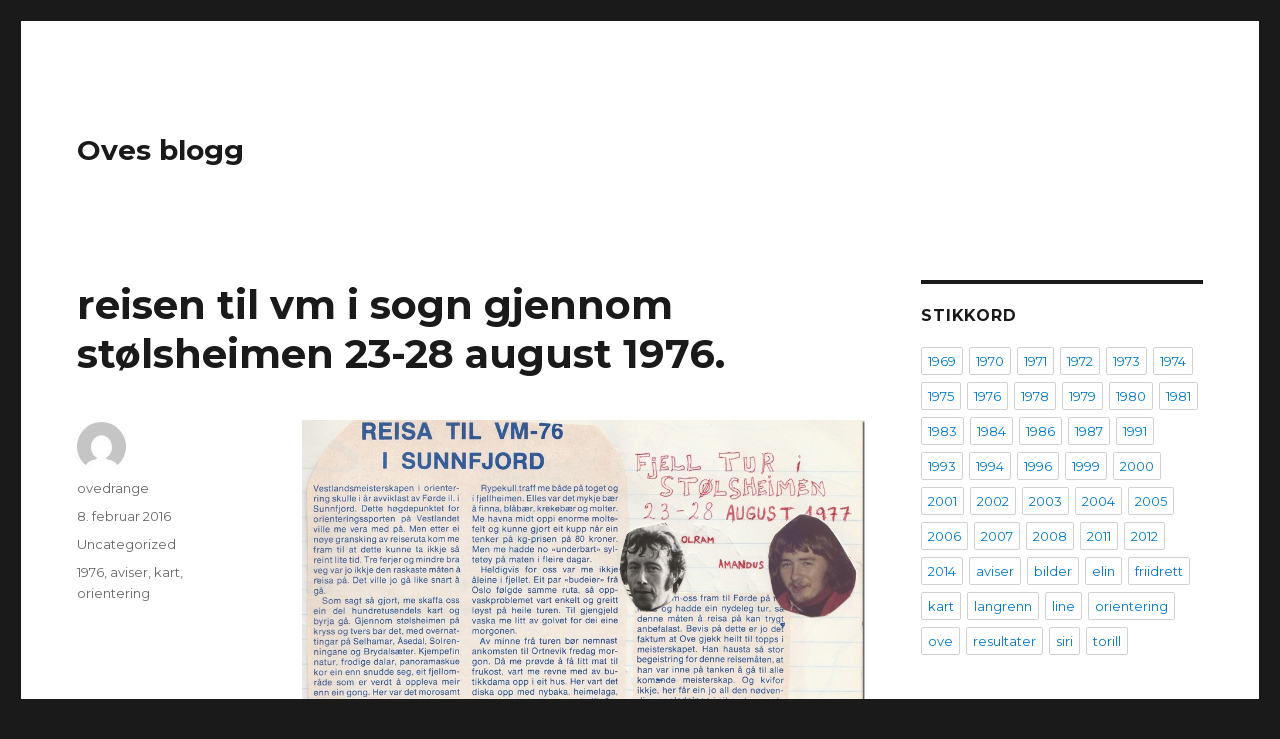

--- FILE ---
content_type: text/html; charset=UTF-8
request_url: http://www.ovesblogg.no/2016/02/08/reisen-til-vm-i-sogn-gjennom-stlsheimen-23-28-august-1976/
body_size: 10956
content:
<!DOCTYPE html>
<html lang="nb-NO" class="no-js">
<head>
	<meta charset="UTF-8">
	<meta name="viewport" content="width=device-width, initial-scale=1">
	<link rel="profile" href="https://gmpg.org/xfn/11">
		<link rel="pingback" href="http://www.ovesblogg.no/xmlrpc.php">
		<script>(function(html){html.className = html.className.replace(/\bno-js\b/,'js')})(document.documentElement);</script>
<title>reisen til vm i sogn gjennom stølsheimen 23-28 august 1976. &#8211; Oves blogg</title>
<meta name='robots' content='max-image-preview:large' />
	<style>img:is([sizes="auto" i], [sizes^="auto," i]) { contain-intrinsic-size: 3000px 1500px }</style>
	<link rel='dns-prefetch' href='//fonts.googleapis.com' />
<link href='https://fonts.gstatic.com' crossorigin rel='preconnect' />
<link rel="alternate" type="application/rss+xml" title="Oves blogg &raquo; strøm" href="http://www.ovesblogg.no/feed/" />
<link rel="alternate" type="application/rss+xml" title="Oves blogg &raquo; kommentarstrøm" href="http://www.ovesblogg.no/comments/feed/" />
<link rel="alternate" type="application/rss+xml" title="Oves blogg &raquo; reisen til vm i sogn gjennom stølsheimen 23-28 august 1976. kommentarstrøm" href="http://www.ovesblogg.no/2016/02/08/reisen-til-vm-i-sogn-gjennom-stlsheimen-23-28-august-1976/feed/" />
<script>
window._wpemojiSettings = {"baseUrl":"https:\/\/s.w.org\/images\/core\/emoji\/16.0.1\/72x72\/","ext":".png","svgUrl":"https:\/\/s.w.org\/images\/core\/emoji\/16.0.1\/svg\/","svgExt":".svg","source":{"concatemoji":"http:\/\/www.ovesblogg.no\/wp-includes\/js\/wp-emoji-release.min.js?ver=6.8.3"}};
/*! This file is auto-generated */
!function(s,n){var o,i,e;function c(e){try{var t={supportTests:e,timestamp:(new Date).valueOf()};sessionStorage.setItem(o,JSON.stringify(t))}catch(e){}}function p(e,t,n){e.clearRect(0,0,e.canvas.width,e.canvas.height),e.fillText(t,0,0);var t=new Uint32Array(e.getImageData(0,0,e.canvas.width,e.canvas.height).data),a=(e.clearRect(0,0,e.canvas.width,e.canvas.height),e.fillText(n,0,0),new Uint32Array(e.getImageData(0,0,e.canvas.width,e.canvas.height).data));return t.every(function(e,t){return e===a[t]})}function u(e,t){e.clearRect(0,0,e.canvas.width,e.canvas.height),e.fillText(t,0,0);for(var n=e.getImageData(16,16,1,1),a=0;a<n.data.length;a++)if(0!==n.data[a])return!1;return!0}function f(e,t,n,a){switch(t){case"flag":return n(e,"\ud83c\udff3\ufe0f\u200d\u26a7\ufe0f","\ud83c\udff3\ufe0f\u200b\u26a7\ufe0f")?!1:!n(e,"\ud83c\udde8\ud83c\uddf6","\ud83c\udde8\u200b\ud83c\uddf6")&&!n(e,"\ud83c\udff4\udb40\udc67\udb40\udc62\udb40\udc65\udb40\udc6e\udb40\udc67\udb40\udc7f","\ud83c\udff4\u200b\udb40\udc67\u200b\udb40\udc62\u200b\udb40\udc65\u200b\udb40\udc6e\u200b\udb40\udc67\u200b\udb40\udc7f");case"emoji":return!a(e,"\ud83e\udedf")}return!1}function g(e,t,n,a){var r="undefined"!=typeof WorkerGlobalScope&&self instanceof WorkerGlobalScope?new OffscreenCanvas(300,150):s.createElement("canvas"),o=r.getContext("2d",{willReadFrequently:!0}),i=(o.textBaseline="top",o.font="600 32px Arial",{});return e.forEach(function(e){i[e]=t(o,e,n,a)}),i}function t(e){var t=s.createElement("script");t.src=e,t.defer=!0,s.head.appendChild(t)}"undefined"!=typeof Promise&&(o="wpEmojiSettingsSupports",i=["flag","emoji"],n.supports={everything:!0,everythingExceptFlag:!0},e=new Promise(function(e){s.addEventListener("DOMContentLoaded",e,{once:!0})}),new Promise(function(t){var n=function(){try{var e=JSON.parse(sessionStorage.getItem(o));if("object"==typeof e&&"number"==typeof e.timestamp&&(new Date).valueOf()<e.timestamp+604800&&"object"==typeof e.supportTests)return e.supportTests}catch(e){}return null}();if(!n){if("undefined"!=typeof Worker&&"undefined"!=typeof OffscreenCanvas&&"undefined"!=typeof URL&&URL.createObjectURL&&"undefined"!=typeof Blob)try{var e="postMessage("+g.toString()+"("+[JSON.stringify(i),f.toString(),p.toString(),u.toString()].join(",")+"));",a=new Blob([e],{type:"text/javascript"}),r=new Worker(URL.createObjectURL(a),{name:"wpTestEmojiSupports"});return void(r.onmessage=function(e){c(n=e.data),r.terminate(),t(n)})}catch(e){}c(n=g(i,f,p,u))}t(n)}).then(function(e){for(var t in e)n.supports[t]=e[t],n.supports.everything=n.supports.everything&&n.supports[t],"flag"!==t&&(n.supports.everythingExceptFlag=n.supports.everythingExceptFlag&&n.supports[t]);n.supports.everythingExceptFlag=n.supports.everythingExceptFlag&&!n.supports.flag,n.DOMReady=!1,n.readyCallback=function(){n.DOMReady=!0}}).then(function(){return e}).then(function(){var e;n.supports.everything||(n.readyCallback(),(e=n.source||{}).concatemoji?t(e.concatemoji):e.wpemoji&&e.twemoji&&(t(e.twemoji),t(e.wpemoji)))}))}((window,document),window._wpemojiSettings);
</script>
<style id='wp-emoji-styles-inline-css'>

	img.wp-smiley, img.emoji {
		display: inline !important;
		border: none !important;
		box-shadow: none !important;
		height: 1em !important;
		width: 1em !important;
		margin: 0 0.07em !important;
		vertical-align: -0.1em !important;
		background: none !important;
		padding: 0 !important;
	}
</style>
<link rel='stylesheet' id='wp-block-library-css' href='http://www.ovesblogg.no/wp-includes/css/dist/block-library/style.min.css?ver=6.8.3' media='all' />
<style id='wp-block-library-theme-inline-css'>
.wp-block-audio :where(figcaption){color:#555;font-size:13px;text-align:center}.is-dark-theme .wp-block-audio :where(figcaption){color:#ffffffa6}.wp-block-audio{margin:0 0 1em}.wp-block-code{border:1px solid #ccc;border-radius:4px;font-family:Menlo,Consolas,monaco,monospace;padding:.8em 1em}.wp-block-embed :where(figcaption){color:#555;font-size:13px;text-align:center}.is-dark-theme .wp-block-embed :where(figcaption){color:#ffffffa6}.wp-block-embed{margin:0 0 1em}.blocks-gallery-caption{color:#555;font-size:13px;text-align:center}.is-dark-theme .blocks-gallery-caption{color:#ffffffa6}:root :where(.wp-block-image figcaption){color:#555;font-size:13px;text-align:center}.is-dark-theme :root :where(.wp-block-image figcaption){color:#ffffffa6}.wp-block-image{margin:0 0 1em}.wp-block-pullquote{border-bottom:4px solid;border-top:4px solid;color:currentColor;margin-bottom:1.75em}.wp-block-pullquote cite,.wp-block-pullquote footer,.wp-block-pullquote__citation{color:currentColor;font-size:.8125em;font-style:normal;text-transform:uppercase}.wp-block-quote{border-left:.25em solid;margin:0 0 1.75em;padding-left:1em}.wp-block-quote cite,.wp-block-quote footer{color:currentColor;font-size:.8125em;font-style:normal;position:relative}.wp-block-quote:where(.has-text-align-right){border-left:none;border-right:.25em solid;padding-left:0;padding-right:1em}.wp-block-quote:where(.has-text-align-center){border:none;padding-left:0}.wp-block-quote.is-large,.wp-block-quote.is-style-large,.wp-block-quote:where(.is-style-plain){border:none}.wp-block-search .wp-block-search__label{font-weight:700}.wp-block-search__button{border:1px solid #ccc;padding:.375em .625em}:where(.wp-block-group.has-background){padding:1.25em 2.375em}.wp-block-separator.has-css-opacity{opacity:.4}.wp-block-separator{border:none;border-bottom:2px solid;margin-left:auto;margin-right:auto}.wp-block-separator.has-alpha-channel-opacity{opacity:1}.wp-block-separator:not(.is-style-wide):not(.is-style-dots){width:100px}.wp-block-separator.has-background:not(.is-style-dots){border-bottom:none;height:1px}.wp-block-separator.has-background:not(.is-style-wide):not(.is-style-dots){height:2px}.wp-block-table{margin:0 0 1em}.wp-block-table td,.wp-block-table th{word-break:normal}.wp-block-table :where(figcaption){color:#555;font-size:13px;text-align:center}.is-dark-theme .wp-block-table :where(figcaption){color:#ffffffa6}.wp-block-video :where(figcaption){color:#555;font-size:13px;text-align:center}.is-dark-theme .wp-block-video :where(figcaption){color:#ffffffa6}.wp-block-video{margin:0 0 1em}:root :where(.wp-block-template-part.has-background){margin-bottom:0;margin-top:0;padding:1.25em 2.375em}
</style>
<style id='classic-theme-styles-inline-css'>
/*! This file is auto-generated */
.wp-block-button__link{color:#fff;background-color:#32373c;border-radius:9999px;box-shadow:none;text-decoration:none;padding:calc(.667em + 2px) calc(1.333em + 2px);font-size:1.125em}.wp-block-file__button{background:#32373c;color:#fff;text-decoration:none}
</style>
<style id='global-styles-inline-css'>
:root{--wp--preset--aspect-ratio--square: 1;--wp--preset--aspect-ratio--4-3: 4/3;--wp--preset--aspect-ratio--3-4: 3/4;--wp--preset--aspect-ratio--3-2: 3/2;--wp--preset--aspect-ratio--2-3: 2/3;--wp--preset--aspect-ratio--16-9: 16/9;--wp--preset--aspect-ratio--9-16: 9/16;--wp--preset--color--black: #000000;--wp--preset--color--cyan-bluish-gray: #abb8c3;--wp--preset--color--white: #fff;--wp--preset--color--pale-pink: #f78da7;--wp--preset--color--vivid-red: #cf2e2e;--wp--preset--color--luminous-vivid-orange: #ff6900;--wp--preset--color--luminous-vivid-amber: #fcb900;--wp--preset--color--light-green-cyan: #7bdcb5;--wp--preset--color--vivid-green-cyan: #00d084;--wp--preset--color--pale-cyan-blue: #8ed1fc;--wp--preset--color--vivid-cyan-blue: #0693e3;--wp--preset--color--vivid-purple: #9b51e0;--wp--preset--color--dark-gray: #1a1a1a;--wp--preset--color--medium-gray: #686868;--wp--preset--color--light-gray: #e5e5e5;--wp--preset--color--blue-gray: #4d545c;--wp--preset--color--bright-blue: #007acc;--wp--preset--color--light-blue: #9adffd;--wp--preset--color--dark-brown: #402b30;--wp--preset--color--medium-brown: #774e24;--wp--preset--color--dark-red: #640c1f;--wp--preset--color--bright-red: #ff675f;--wp--preset--color--yellow: #ffef8e;--wp--preset--gradient--vivid-cyan-blue-to-vivid-purple: linear-gradient(135deg,rgba(6,147,227,1) 0%,rgb(155,81,224) 100%);--wp--preset--gradient--light-green-cyan-to-vivid-green-cyan: linear-gradient(135deg,rgb(122,220,180) 0%,rgb(0,208,130) 100%);--wp--preset--gradient--luminous-vivid-amber-to-luminous-vivid-orange: linear-gradient(135deg,rgba(252,185,0,1) 0%,rgba(255,105,0,1) 100%);--wp--preset--gradient--luminous-vivid-orange-to-vivid-red: linear-gradient(135deg,rgba(255,105,0,1) 0%,rgb(207,46,46) 100%);--wp--preset--gradient--very-light-gray-to-cyan-bluish-gray: linear-gradient(135deg,rgb(238,238,238) 0%,rgb(169,184,195) 100%);--wp--preset--gradient--cool-to-warm-spectrum: linear-gradient(135deg,rgb(74,234,220) 0%,rgb(151,120,209) 20%,rgb(207,42,186) 40%,rgb(238,44,130) 60%,rgb(251,105,98) 80%,rgb(254,248,76) 100%);--wp--preset--gradient--blush-light-purple: linear-gradient(135deg,rgb(255,206,236) 0%,rgb(152,150,240) 100%);--wp--preset--gradient--blush-bordeaux: linear-gradient(135deg,rgb(254,205,165) 0%,rgb(254,45,45) 50%,rgb(107,0,62) 100%);--wp--preset--gradient--luminous-dusk: linear-gradient(135deg,rgb(255,203,112) 0%,rgb(199,81,192) 50%,rgb(65,88,208) 100%);--wp--preset--gradient--pale-ocean: linear-gradient(135deg,rgb(255,245,203) 0%,rgb(182,227,212) 50%,rgb(51,167,181) 100%);--wp--preset--gradient--electric-grass: linear-gradient(135deg,rgb(202,248,128) 0%,rgb(113,206,126) 100%);--wp--preset--gradient--midnight: linear-gradient(135deg,rgb(2,3,129) 0%,rgb(40,116,252) 100%);--wp--preset--font-size--small: 13px;--wp--preset--font-size--medium: 20px;--wp--preset--font-size--large: 36px;--wp--preset--font-size--x-large: 42px;--wp--preset--spacing--20: 0.44rem;--wp--preset--spacing--30: 0.67rem;--wp--preset--spacing--40: 1rem;--wp--preset--spacing--50: 1.5rem;--wp--preset--spacing--60: 2.25rem;--wp--preset--spacing--70: 3.38rem;--wp--preset--spacing--80: 5.06rem;--wp--preset--shadow--natural: 6px 6px 9px rgba(0, 0, 0, 0.2);--wp--preset--shadow--deep: 12px 12px 50px rgba(0, 0, 0, 0.4);--wp--preset--shadow--sharp: 6px 6px 0px rgba(0, 0, 0, 0.2);--wp--preset--shadow--outlined: 6px 6px 0px -3px rgba(255, 255, 255, 1), 6px 6px rgba(0, 0, 0, 1);--wp--preset--shadow--crisp: 6px 6px 0px rgba(0, 0, 0, 1);}:where(.is-layout-flex){gap: 0.5em;}:where(.is-layout-grid){gap: 0.5em;}body .is-layout-flex{display: flex;}.is-layout-flex{flex-wrap: wrap;align-items: center;}.is-layout-flex > :is(*, div){margin: 0;}body .is-layout-grid{display: grid;}.is-layout-grid > :is(*, div){margin: 0;}:where(.wp-block-columns.is-layout-flex){gap: 2em;}:where(.wp-block-columns.is-layout-grid){gap: 2em;}:where(.wp-block-post-template.is-layout-flex){gap: 1.25em;}:where(.wp-block-post-template.is-layout-grid){gap: 1.25em;}.has-black-color{color: var(--wp--preset--color--black) !important;}.has-cyan-bluish-gray-color{color: var(--wp--preset--color--cyan-bluish-gray) !important;}.has-white-color{color: var(--wp--preset--color--white) !important;}.has-pale-pink-color{color: var(--wp--preset--color--pale-pink) !important;}.has-vivid-red-color{color: var(--wp--preset--color--vivid-red) !important;}.has-luminous-vivid-orange-color{color: var(--wp--preset--color--luminous-vivid-orange) !important;}.has-luminous-vivid-amber-color{color: var(--wp--preset--color--luminous-vivid-amber) !important;}.has-light-green-cyan-color{color: var(--wp--preset--color--light-green-cyan) !important;}.has-vivid-green-cyan-color{color: var(--wp--preset--color--vivid-green-cyan) !important;}.has-pale-cyan-blue-color{color: var(--wp--preset--color--pale-cyan-blue) !important;}.has-vivid-cyan-blue-color{color: var(--wp--preset--color--vivid-cyan-blue) !important;}.has-vivid-purple-color{color: var(--wp--preset--color--vivid-purple) !important;}.has-black-background-color{background-color: var(--wp--preset--color--black) !important;}.has-cyan-bluish-gray-background-color{background-color: var(--wp--preset--color--cyan-bluish-gray) !important;}.has-white-background-color{background-color: var(--wp--preset--color--white) !important;}.has-pale-pink-background-color{background-color: var(--wp--preset--color--pale-pink) !important;}.has-vivid-red-background-color{background-color: var(--wp--preset--color--vivid-red) !important;}.has-luminous-vivid-orange-background-color{background-color: var(--wp--preset--color--luminous-vivid-orange) !important;}.has-luminous-vivid-amber-background-color{background-color: var(--wp--preset--color--luminous-vivid-amber) !important;}.has-light-green-cyan-background-color{background-color: var(--wp--preset--color--light-green-cyan) !important;}.has-vivid-green-cyan-background-color{background-color: var(--wp--preset--color--vivid-green-cyan) !important;}.has-pale-cyan-blue-background-color{background-color: var(--wp--preset--color--pale-cyan-blue) !important;}.has-vivid-cyan-blue-background-color{background-color: var(--wp--preset--color--vivid-cyan-blue) !important;}.has-vivid-purple-background-color{background-color: var(--wp--preset--color--vivid-purple) !important;}.has-black-border-color{border-color: var(--wp--preset--color--black) !important;}.has-cyan-bluish-gray-border-color{border-color: var(--wp--preset--color--cyan-bluish-gray) !important;}.has-white-border-color{border-color: var(--wp--preset--color--white) !important;}.has-pale-pink-border-color{border-color: var(--wp--preset--color--pale-pink) !important;}.has-vivid-red-border-color{border-color: var(--wp--preset--color--vivid-red) !important;}.has-luminous-vivid-orange-border-color{border-color: var(--wp--preset--color--luminous-vivid-orange) !important;}.has-luminous-vivid-amber-border-color{border-color: var(--wp--preset--color--luminous-vivid-amber) !important;}.has-light-green-cyan-border-color{border-color: var(--wp--preset--color--light-green-cyan) !important;}.has-vivid-green-cyan-border-color{border-color: var(--wp--preset--color--vivid-green-cyan) !important;}.has-pale-cyan-blue-border-color{border-color: var(--wp--preset--color--pale-cyan-blue) !important;}.has-vivid-cyan-blue-border-color{border-color: var(--wp--preset--color--vivid-cyan-blue) !important;}.has-vivid-purple-border-color{border-color: var(--wp--preset--color--vivid-purple) !important;}.has-vivid-cyan-blue-to-vivid-purple-gradient-background{background: var(--wp--preset--gradient--vivid-cyan-blue-to-vivid-purple) !important;}.has-light-green-cyan-to-vivid-green-cyan-gradient-background{background: var(--wp--preset--gradient--light-green-cyan-to-vivid-green-cyan) !important;}.has-luminous-vivid-amber-to-luminous-vivid-orange-gradient-background{background: var(--wp--preset--gradient--luminous-vivid-amber-to-luminous-vivid-orange) !important;}.has-luminous-vivid-orange-to-vivid-red-gradient-background{background: var(--wp--preset--gradient--luminous-vivid-orange-to-vivid-red) !important;}.has-very-light-gray-to-cyan-bluish-gray-gradient-background{background: var(--wp--preset--gradient--very-light-gray-to-cyan-bluish-gray) !important;}.has-cool-to-warm-spectrum-gradient-background{background: var(--wp--preset--gradient--cool-to-warm-spectrum) !important;}.has-blush-light-purple-gradient-background{background: var(--wp--preset--gradient--blush-light-purple) !important;}.has-blush-bordeaux-gradient-background{background: var(--wp--preset--gradient--blush-bordeaux) !important;}.has-luminous-dusk-gradient-background{background: var(--wp--preset--gradient--luminous-dusk) !important;}.has-pale-ocean-gradient-background{background: var(--wp--preset--gradient--pale-ocean) !important;}.has-electric-grass-gradient-background{background: var(--wp--preset--gradient--electric-grass) !important;}.has-midnight-gradient-background{background: var(--wp--preset--gradient--midnight) !important;}.has-small-font-size{font-size: var(--wp--preset--font-size--small) !important;}.has-medium-font-size{font-size: var(--wp--preset--font-size--medium) !important;}.has-large-font-size{font-size: var(--wp--preset--font-size--large) !important;}.has-x-large-font-size{font-size: var(--wp--preset--font-size--x-large) !important;}
:where(.wp-block-post-template.is-layout-flex){gap: 1.25em;}:where(.wp-block-post-template.is-layout-grid){gap: 1.25em;}
:where(.wp-block-columns.is-layout-flex){gap: 2em;}:where(.wp-block-columns.is-layout-grid){gap: 2em;}
:root :where(.wp-block-pullquote){font-size: 1.5em;line-height: 1.6;}
</style>
<link rel='stylesheet' id='twentysixteen-fonts-css' href='https://fonts.googleapis.com/css?family=Merriweather%3A400%2C700%2C900%2C400italic%2C700italic%2C900italic%7CMontserrat%3A400%2C700%7CInconsolata%3A400&#038;subset=latin%2Clatin-ext&#038;display=fallback' media='all' />
<link rel='stylesheet' id='genericons-css' href='http://www.ovesblogg.no/wp-content/themes/twentysixteen/genericons/genericons.css?ver=20201208' media='all' />
<link rel='stylesheet' id='twentysixteen-style-css' href='http://www.ovesblogg.no/wp-content/themes/twentysixteen/style.css?ver=20201208' media='all' />
<link rel='stylesheet' id='twentysixteen-block-style-css' href='http://www.ovesblogg.no/wp-content/themes/twentysixteen/css/blocks.css?ver=20220524' media='all' />
<!--[if lt IE 10]>
<link rel='stylesheet' id='twentysixteen-ie-css' href='http://www.ovesblogg.no/wp-content/themes/twentysixteen/css/ie.css?ver=20170530' media='all' />
<![endif]-->
<!--[if lt IE 9]>
<link rel='stylesheet' id='twentysixteen-ie8-css' href='http://www.ovesblogg.no/wp-content/themes/twentysixteen/css/ie8.css?ver=20170530' media='all' />
<![endif]-->
<!--[if lt IE 8]>
<link rel='stylesheet' id='twentysixteen-ie7-css' href='http://www.ovesblogg.no/wp-content/themes/twentysixteen/css/ie7.css?ver=20170530' media='all' />
<![endif]-->
<!--[if lt IE 9]>
<script src="http://www.ovesblogg.no/wp-content/themes/twentysixteen/js/html5.js?ver=3.7.3" id="twentysixteen-html5-js"></script>
<![endif]-->
<script src="http://www.ovesblogg.no/wp-includes/js/jquery/jquery.min.js?ver=3.7.1" id="jquery-core-js"></script>
<script src="http://www.ovesblogg.no/wp-includes/js/jquery/jquery-migrate.min.js?ver=3.4.1" id="jquery-migrate-js"></script>
<link rel="https://api.w.org/" href="http://www.ovesblogg.no/wp-json/" /><link rel="alternate" title="JSON" type="application/json" href="http://www.ovesblogg.no/wp-json/wp/v2/posts/4556" /><link rel="EditURI" type="application/rsd+xml" title="RSD" href="http://www.ovesblogg.no/xmlrpc.php?rsd" />
<meta name="generator" content="WordPress 6.8.3" />
<link rel="canonical" href="http://www.ovesblogg.no/2016/02/08/reisen-til-vm-i-sogn-gjennom-stlsheimen-23-28-august-1976/" />
<link rel='shortlink' href='http://www.ovesblogg.no/?p=4556' />
<link rel="alternate" title="oEmbed (JSON)" type="application/json+oembed" href="http://www.ovesblogg.no/wp-json/oembed/1.0/embed?url=http%3A%2F%2Fwww.ovesblogg.no%2F2016%2F02%2F08%2Freisen-til-vm-i-sogn-gjennom-stlsheimen-23-28-august-1976%2F" />
<link rel="alternate" title="oEmbed (XML)" type="text/xml+oembed" href="http://www.ovesblogg.no/wp-json/oembed/1.0/embed?url=http%3A%2F%2Fwww.ovesblogg.no%2F2016%2F02%2F08%2Freisen-til-vm-i-sogn-gjennom-stlsheimen-23-28-august-1976%2F&#038;format=xml" />
<style>[class*=" icon-oc-"],[class^=icon-oc-]{speak:none;font-style:normal;font-weight:400;font-variant:normal;text-transform:none;line-height:1;-webkit-font-smoothing:antialiased;-moz-osx-font-smoothing:grayscale}.icon-oc-one-com-white-32px-fill:before{content:"901"}.icon-oc-one-com:before{content:"900"}#one-com-icon,.toplevel_page_onecom-wp .wp-menu-image{speak:none;display:flex;align-items:center;justify-content:center;text-transform:none;line-height:1;-webkit-font-smoothing:antialiased;-moz-osx-font-smoothing:grayscale}.onecom-wp-admin-bar-item>a,.toplevel_page_onecom-wp>.wp-menu-name{font-size:16px;font-weight:400;line-height:1}.toplevel_page_onecom-wp>.wp-menu-name img{width:69px;height:9px;}.wp-submenu-wrap.wp-submenu>.wp-submenu-head>img{width:88px;height:auto}.onecom-wp-admin-bar-item>a img{height:7px!important}.onecom-wp-admin-bar-item>a img,.toplevel_page_onecom-wp>.wp-menu-name img{opacity:.8}.onecom-wp-admin-bar-item.hover>a img,.toplevel_page_onecom-wp.wp-has-current-submenu>.wp-menu-name img,li.opensub>a.toplevel_page_onecom-wp>.wp-menu-name img{opacity:1}#one-com-icon:before,.onecom-wp-admin-bar-item>a:before,.toplevel_page_onecom-wp>.wp-menu-image:before{content:'';position:static!important;background-color:rgba(240,245,250,.4);border-radius:102px;width:18px;height:18px;padding:0!important}.onecom-wp-admin-bar-item>a:before{width:14px;height:14px}.onecom-wp-admin-bar-item.hover>a:before,.toplevel_page_onecom-wp.opensub>a>.wp-menu-image:before,.toplevel_page_onecom-wp.wp-has-current-submenu>.wp-menu-image:before{background-color:#76b82a}.onecom-wp-admin-bar-item>a{display:inline-flex!important;align-items:center;justify-content:center}#one-com-logo-wrapper{font-size:4em}#one-com-icon{vertical-align:middle}.imagify-welcome{display:none !important;}</style><style>.recentcomments a{display:inline !important;padding:0 !important;margin:0 !important;}</style></head>

<body class="wp-singular post-template-default single single-post postid-4556 single-format-standard wp-embed-responsive wp-theme-twentysixteen">
<div id="page" class="site">
	<div class="site-inner">
		<a class="skip-link screen-reader-text" href="#content">Gå til innhold</a>

		<header id="masthead" class="site-header">
			<div class="site-header-main">
				<div class="site-branding">
					
											<p class="site-title"><a href="http://www.ovesblogg.no/" rel="home">Oves blogg</a></p>
										</div><!-- .site-branding -->

							</div><!-- .site-header-main -->

					</header><!-- .site-header -->

		<div id="content" class="site-content">

<div id="primary" class="content-area">
	<main id="main" class="site-main">
		
<article id="post-4556" class="post-4556 post type-post status-publish format-standard hentry category-uncategorized tag-14 tag-aviser tag-kart tag-orientering">
	<header class="entry-header">
		<h1 class="entry-title">reisen til vm i sogn gjennom stølsheimen 23-28 august 1976.</h1>	</header><!-- .entry-header -->

	
	
	<div class="entry-content">
		<p><a href="http://ovesblogg.no/wp-content/uploads/2016/02/scan_20160203_0116.jpg"><img fetchpriority="high" decoding="async" title="SCAN_20160203_0116" style="border-top:0;border-right:0;background-image:none;border-bottom:0;padding-top:0;padding-left:0;border-left:0;display:inline;padding-right:0;" border="0" alt="SCAN_20160203_0116" src="http://ovesblogg.no/wp-content/uploads/2016/02/scan_20160203_0116_thumb.jpg" width="960" height="1340"></a><a href="http://ovesblogg.no/wp-content/uploads/2016/02/scan_20160203_0118-2.jpg"><img decoding="async" title="SCAN_20160203_0118 (2)" style="border-top:0;border-right:0;background-image:none;border-bottom:0;padding-top:0;padding-left:0;border-left:0;padding-right:0;" border="0" alt="SCAN_20160203_0118 (2)" src="http://ovesblogg.no/wp-content/uploads/2016/02/scan_20160203_0118-2_thumb.jpg" width="930" height="1309"></a></p>
<p><a href="http://ovesblogg.no/wp-content/uploads/2016/02/scan_20160203_0117-21.jpg"><img decoding="async" title="SCAN_20160203_0117 (2)" border="0" alt="SCAN_20160203_0117 (2)" src="http://ovesblogg.no/wp-content/uploads/2016/02/scan_20160203_0117-2_thumb.jpg" width="937" height="1308"></a></p>
	</div><!-- .entry-content -->

	<footer class="entry-footer">
		<span class="byline"><span class="author vcard"><img alt='' src='https://secure.gravatar.com/avatar/0f476a8f5e2331b794a2cd5dcd6c03299e9fce8f008d0d01ebdc3f783687ffe9?s=49&#038;d=mm&#038;r=g' srcset='https://secure.gravatar.com/avatar/0f476a8f5e2331b794a2cd5dcd6c03299e9fce8f008d0d01ebdc3f783687ffe9?s=98&#038;d=mm&#038;r=g 2x' class='avatar avatar-49 photo' height='49' width='49' loading='lazy' decoding='async'/><span class="screen-reader-text">Forfatter </span> <a class="url fn n" href="http://www.ovesblogg.no/author/ovedrange/">ovedrange</a></span></span><span class="posted-on"><span class="screen-reader-text">Publisert </span><a href="http://www.ovesblogg.no/2016/02/08/reisen-til-vm-i-sogn-gjennom-stlsheimen-23-28-august-1976/" rel="bookmark"><time class="entry-date published updated" datetime="2016-02-08T21:56:31+01:00">8. februar 2016</time></a></span><span class="cat-links"><span class="screen-reader-text">Kategorier </span><a href="http://www.ovesblogg.no/category/uncategorized/" rel="category tag">Uncategorized</a></span><span class="tags-links"><span class="screen-reader-text">Stikkord </span><a href="http://www.ovesblogg.no/tag/1976/" rel="tag">1976</a>, <a href="http://www.ovesblogg.no/tag/aviser/" rel="tag">aviser</a>, <a href="http://www.ovesblogg.no/tag/kart/" rel="tag">kart</a>, <a href="http://www.ovesblogg.no/tag/orientering/" rel="tag">orientering</a></span>			</footer><!-- .entry-footer -->
</article><!-- #post-4556 -->

<div id="comments" class="comments-area">

	
	
		<div id="respond" class="comment-respond">
		<h2 id="reply-title" class="comment-reply-title">Legg igjen en kommentar <small><a rel="nofollow" id="cancel-comment-reply-link" href="/2016/02/08/reisen-til-vm-i-sogn-gjennom-stlsheimen-23-28-august-1976/#respond" style="display:none;">Avbryt svar</a></small></h2><form action="http://www.ovesblogg.no/wp-comments-post.php" method="post" id="commentform" class="comment-form"><p class="comment-notes"><span id="email-notes">Din e-postadresse vil ikke bli publisert.</span> <span class="required-field-message">Obligatoriske felt er merket med <span class="required">*</span></span></p><p class="comment-form-comment"><label for="comment">Kommentar <span class="required">*</span></label> <textarea id="comment" name="comment" cols="45" rows="8" maxlength="65525" required></textarea></p><p class="comment-form-author"><label for="author">Navn <span class="required">*</span></label> <input id="author" name="author" type="text" value="" size="30" maxlength="245" autocomplete="name" required /></p>
<p class="comment-form-email"><label for="email">E-post <span class="required">*</span></label> <input id="email" name="email" type="email" value="" size="30" maxlength="100" aria-describedby="email-notes" autocomplete="email" required /></p>
<p class="comment-form-url"><label for="url">Nettsted</label> <input id="url" name="url" type="url" value="" size="30" maxlength="200" autocomplete="url" /></p>
<p class="comment-form-cookies-consent"><input id="wp-comment-cookies-consent" name="wp-comment-cookies-consent" type="checkbox" value="yes" /> <label for="wp-comment-cookies-consent">Lagre mitt navn, e-post og nettside i denne nettleseren for neste gang jeg kommenterer.</label></p>
<p class="form-submit"><input name="submit" type="submit" id="submit" class="submit" value="Publiser kommentar" /> <input type='hidden' name='comment_post_ID' value='4556' id='comment_post_ID' />
<input type='hidden' name='comment_parent' id='comment_parent' value='0' />
</p>
<script type='text/javascript'>
/* <![CDATA[ */
r3f5x9JS=escape(document['referrer']);
hf1N='dd91af34c712fd846d482679add5f921';
hf1V='4598702943fe1fad8732c5a2e4b9a3cc';
document.write("<input type='hidden' name='r3f5x9JS' value='"+r3f5x9JS+"' /><input type='hidden' name='"+hf1N+"' value='"+hf1V+"' />");
/* ]]> */
</script>
<noscript><input type="hidden" name="JS04X7" value="NS1" /></noscript>
<noscript><p><strong>Currently you have JavaScript disabled. In order to post comments, please make sure JavaScript and Cookies are enabled, and reload the page.</strong> <a href="http://enable-javascript.com/" rel="nofollow external" >Click here for instructions on how to enable JavaScript in your browser.</a></p></noscript>
</form>	</div><!-- #respond -->
	
</div><!-- .comments-area -->

	<nav class="navigation post-navigation" aria-label="Innlegg">
		<h2 class="screen-reader-text">Innleggsnavigasjon</h2>
		<div class="nav-links"><div class="nav-previous"><a href="http://www.ovesblogg.no/2016/02/08/km-orientering-p-strno-1976/" rel="prev"><span class="meta-nav" aria-hidden="true">Tidligere</span> <span class="screen-reader-text">Forrige innlegg:</span> <span class="post-title">KM orientering på strøno 1976.</span></a></div><div class="nav-next"><a href="http://www.ovesblogg.no/2016/02/08/vestlandsmesterskapet-p-langeland-ved-frde-sndag-29-august-1976/" rel="next"><span class="meta-nav" aria-hidden="true">Neste</span> <span class="screen-reader-text">Neste innlegg:</span> <span class="post-title">Vestlandsmesterskapet på Langeland ved førde søndag 29. august 1976.</span></a></div></div>
	</nav>
	</main><!-- .site-main -->

	
</div><!-- .content-area -->


	<aside id="secondary" class="sidebar widget-area">
		<section id="tag_cloud-3" class="widget widget_tag_cloud"><h2 class="widget-title">Stikkord</h2><nav aria-label="Stikkord"><div class="tagcloud"><ul class='wp-tag-cloud' role='list'>
	<li><a href="http://www.ovesblogg.no/tag/1969/" class="tag-cloud-link tag-link-7 tag-link-position-1" style="font-size: 1em;">1969</a></li>
	<li><a href="http://www.ovesblogg.no/tag/1970/" class="tag-cloud-link tag-link-8 tag-link-position-2" style="font-size: 1em;">1970</a></li>
	<li><a href="http://www.ovesblogg.no/tag/1971/" class="tag-cloud-link tag-link-9 tag-link-position-3" style="font-size: 1em;">1971</a></li>
	<li><a href="http://www.ovesblogg.no/tag/1972/" class="tag-cloud-link tag-link-10 tag-link-position-4" style="font-size: 1em;">1972</a></li>
	<li><a href="http://www.ovesblogg.no/tag/1973/" class="tag-cloud-link tag-link-11 tag-link-position-5" style="font-size: 1em;">1973</a></li>
	<li><a href="http://www.ovesblogg.no/tag/1974/" class="tag-cloud-link tag-link-12 tag-link-position-6" style="font-size: 1em;">1974</a></li>
	<li><a href="http://www.ovesblogg.no/tag/1975/" class="tag-cloud-link tag-link-13 tag-link-position-7" style="font-size: 1em;">1975</a></li>
	<li><a href="http://www.ovesblogg.no/tag/1976/" class="tag-cloud-link tag-link-14 tag-link-position-8" style="font-size: 1em;">1976</a></li>
	<li><a href="http://www.ovesblogg.no/tag/1978/" class="tag-cloud-link tag-link-16 tag-link-position-9" style="font-size: 1em;">1978</a></li>
	<li><a href="http://www.ovesblogg.no/tag/1979/" class="tag-cloud-link tag-link-18 tag-link-position-10" style="font-size: 1em;">1979</a></li>
	<li><a href="http://www.ovesblogg.no/tag/1980/" class="tag-cloud-link tag-link-49 tag-link-position-11" style="font-size: 1em;">1980</a></li>
	<li><a href="http://www.ovesblogg.no/tag/1981/" class="tag-cloud-link tag-link-50 tag-link-position-12" style="font-size: 1em;">1981</a></li>
	<li><a href="http://www.ovesblogg.no/tag/1983/" class="tag-cloud-link tag-link-53 tag-link-position-13" style="font-size: 1em;">1983</a></li>
	<li><a href="http://www.ovesblogg.no/tag/1984/" class="tag-cloud-link tag-link-54 tag-link-position-14" style="font-size: 1em;">1984</a></li>
	<li><a href="http://www.ovesblogg.no/tag/1986/" class="tag-cloud-link tag-link-57 tag-link-position-15" style="font-size: 1em;">1986</a></li>
	<li><a href="http://www.ovesblogg.no/tag/1987/" class="tag-cloud-link tag-link-58 tag-link-position-16" style="font-size: 1em;">1987</a></li>
	<li><a href="http://www.ovesblogg.no/tag/1991/" class="tag-cloud-link tag-link-67 tag-link-position-17" style="font-size: 1em;">1991</a></li>
	<li><a href="http://www.ovesblogg.no/tag/1993/" class="tag-cloud-link tag-link-69 tag-link-position-18" style="font-size: 1em;">1993</a></li>
	<li><a href="http://www.ovesblogg.no/tag/1994/" class="tag-cloud-link tag-link-70 tag-link-position-19" style="font-size: 1em;">1994</a></li>
	<li><a href="http://www.ovesblogg.no/tag/1996/" class="tag-cloud-link tag-link-72 tag-link-position-20" style="font-size: 1em;">1996</a></li>
	<li><a href="http://www.ovesblogg.no/tag/1999/" class="tag-cloud-link tag-link-77 tag-link-position-21" style="font-size: 1em;">1999</a></li>
	<li><a href="http://www.ovesblogg.no/tag/2000/" class="tag-cloud-link tag-link-78 tag-link-position-22" style="font-size: 1em;">2000</a></li>
	<li><a href="http://www.ovesblogg.no/tag/2001/" class="tag-cloud-link tag-link-79 tag-link-position-23" style="font-size: 1em;">2001</a></li>
	<li><a href="http://www.ovesblogg.no/tag/2002/" class="tag-cloud-link tag-link-80 tag-link-position-24" style="font-size: 1em;">2002</a></li>
	<li><a href="http://www.ovesblogg.no/tag/2003/" class="tag-cloud-link tag-link-81 tag-link-position-25" style="font-size: 1em;">2003</a></li>
	<li><a href="http://www.ovesblogg.no/tag/2004/" class="tag-cloud-link tag-link-83 tag-link-position-26" style="font-size: 1em;">2004</a></li>
	<li><a href="http://www.ovesblogg.no/tag/2005/" class="tag-cloud-link tag-link-84 tag-link-position-27" style="font-size: 1em;">2005</a></li>
	<li><a href="http://www.ovesblogg.no/tag/2006/" class="tag-cloud-link tag-link-86 tag-link-position-28" style="font-size: 1em;">2006</a></li>
	<li><a href="http://www.ovesblogg.no/tag/2007/" class="tag-cloud-link tag-link-87 tag-link-position-29" style="font-size: 1em;">2007</a></li>
	<li><a href="http://www.ovesblogg.no/tag/2008/" class="tag-cloud-link tag-link-89 tag-link-position-30" style="font-size: 1em;">2008</a></li>
	<li><a href="http://www.ovesblogg.no/tag/2011/" class="tag-cloud-link tag-link-92 tag-link-position-31" style="font-size: 1em;">2011</a></li>
	<li><a href="http://www.ovesblogg.no/tag/2012/" class="tag-cloud-link tag-link-93 tag-link-position-32" style="font-size: 1em;">2012</a></li>
	<li><a href="http://www.ovesblogg.no/tag/2014/" class="tag-cloud-link tag-link-95 tag-link-position-33" style="font-size: 1em;">2014</a></li>
	<li><a href="http://www.ovesblogg.no/tag/aviser/" class="tag-cloud-link tag-link-24 tag-link-position-34" style="font-size: 1em;">aviser</a></li>
	<li><a href="http://www.ovesblogg.no/tag/bilder/" class="tag-cloud-link tag-link-26 tag-link-position-35" style="font-size: 1em;">bilder</a></li>
	<li><a href="http://www.ovesblogg.no/tag/elin/" class="tag-cloud-link tag-link-27 tag-link-position-36" style="font-size: 1em;">elin</a></li>
	<li><a href="http://www.ovesblogg.no/tag/friidrett/" class="tag-cloud-link tag-link-32 tag-link-position-37" style="font-size: 1em;">friidrett</a></li>
	<li><a href="http://www.ovesblogg.no/tag/kart/" class="tag-cloud-link tag-link-36 tag-link-position-38" style="font-size: 1em;">kart</a></li>
	<li><a href="http://www.ovesblogg.no/tag/langrenn/" class="tag-cloud-link tag-link-37 tag-link-position-39" style="font-size: 1em;">langrenn</a></li>
	<li><a href="http://www.ovesblogg.no/tag/line/" class="tag-cloud-link tag-link-60 tag-link-position-40" style="font-size: 1em;">line</a></li>
	<li><a href="http://www.ovesblogg.no/tag/orientering/" class="tag-cloud-link tag-link-41 tag-link-position-41" style="font-size: 1em;">orientering</a></li>
	<li><a href="http://www.ovesblogg.no/tag/ove/" class="tag-cloud-link tag-link-43 tag-link-position-42" style="font-size: 1em;">ove</a></li>
	<li><a href="http://www.ovesblogg.no/tag/resultater/" class="tag-cloud-link tag-link-44 tag-link-position-43" style="font-size: 1em;">resultater</a></li>
	<li><a href="http://www.ovesblogg.no/tag/siri/" class="tag-cloud-link tag-link-66 tag-link-position-44" style="font-size: 1em;">siri</a></li>
	<li><a href="http://www.ovesblogg.no/tag/torill/" class="tag-cloud-link tag-link-75 tag-link-position-45" style="font-size: 1em;">torill</a></li>
</ul>
</div>
</nav></section><section id="search-2" class="widget widget_search">
<form role="search" method="get" class="search-form" action="http://www.ovesblogg.no/">
	<label>
		<span class="screen-reader-text">Søk etter:</span>
		<input type="search" class="search-field" placeholder="Søk &hellip;" value="" name="s" />
	</label>
	<button type="submit" class="search-submit"><span class="screen-reader-text">Søk</span></button>
</form>
</section>
		<section id="recent-posts-2" class="widget widget_recent_entries">
		<h2 class="widget-title">Siste innlegg</h2><nav aria-label="Siste innlegg">
		<ul>
											<li>
					<a href="http://www.ovesblogg.no/2021/01/12/bedrifts-o-lp-kanadaskogen-24-april-2019/">Bedrifts o-l&oslash;p Kanadaskogen 24. april 2019.</a>
									</li>
											<li>
					<a href="http://www.ovesblogg.no/2021/01/12/terminliste-bedrifts-o-lp-2019/">Terminliste bedrifts o-l&oslash;p 2019.</a>
									</li>
											<li>
					<a href="http://www.ovesblogg.no/2021/01/12/pokalkamp-ytrebygda-tirsdag-9-april-2019/">Pokalkamp Ytrebygda tirsdag 9. april 2019.</a>
									</li>
											<li>
					<a href="http://www.ovesblogg.no/2020/10/30/stveitskogen-bedriftsorienteringslp-onsdag-30-september-2020/">&Aring;stveitskogen Bedriftsorienteringsl&oslash;p onsdag 30. september 2020.</a>
									</li>
											<li>
					<a href="http://www.ovesblogg.no/2020/10/30/pokalkamp-skagemarken-tirsdag-22-september-2020/">Pokalkamp Skagemarken tirsdag 22. september 2020.</a>
									</li>
					</ul>

		</nav></section><section id="recent-comments-2" class="widget widget_recent_comments"><h2 class="widget-title">Siste kommentarer</h2><nav aria-label="Siste kommentarer"><ul id="recentcomments"><li class="recentcomments"><span class="comment-author-link">Jarle Amlien</span> til <a href="http://www.ovesblogg.no/2016/02/08/p-ski-over-hardangervidda-haugastl-dagali-23-26-februar-1976-med-4-garde-kompani/#comment-158">På ski over hardangervidda  Haugastøl-Dagali 23-26 februar 1976 med 4 garde kompani.</a></li><li class="recentcomments"><span class="comment-author-link"><a href="http://Meteorologen%20BIL" class="url" rel="ugc external nofollow">Bjørn Henning Halvorsen</a></span> til <a href="http://www.ovesblogg.no/2016/03/15/terminliste-og-omtale-av-langrennsesongen-1981/#comment-157">Terminliste og omtale av langrennsesongen 1981.</a></li><li class="recentcomments"><span class="comment-author-link">Ove Valla</span> til <a href="http://www.ovesblogg.no/2016/03/22/holmenkollstafetten-sndag-7-mai-1983/#comment-156">Holmenkollstafetten s&oslash;ndag 7. mai 1983.</a></li><li class="recentcomments"><span class="comment-author-link">John Olav Alvsvåg</span> til <a href="http://www.ovesblogg.no/2019/01/23/pokalkamp-finale-almeland-tirsdag-13-september-2005/#comment-134">Pokalkamp finale Almeland tirsdag 13. september 2005.</a></li><li class="recentcomments"><span class="comment-author-link">Trine</span> til <a href="http://www.ovesblogg.no/2018/01/28/flyen-pokalkamp-tirsdag-26-august-2003/#comment-133">Fl&oslash;yen pokalkamp tirsdag 26. august 2003.</a></li></ul></nav></section><section id="archives-2" class="widget widget_archive"><h2 class="widget-title">Arkiv</h2><nav aria-label="Arkiv">
			<ul>
					<li><a href='http://www.ovesblogg.no/2021/01/'>januar 2021</a></li>
	<li><a href='http://www.ovesblogg.no/2020/10/'>oktober 2020</a></li>
	<li><a href='http://www.ovesblogg.no/2020/02/'>februar 2020</a></li>
	<li><a href='http://www.ovesblogg.no/2020/01/'>januar 2020</a></li>
	<li><a href='http://www.ovesblogg.no/2019/10/'>oktober 2019</a></li>
	<li><a href='http://www.ovesblogg.no/2019/04/'>april 2019</a></li>
	<li><a href='http://www.ovesblogg.no/2019/02/'>februar 2019</a></li>
	<li><a href='http://www.ovesblogg.no/2019/01/'>januar 2019</a></li>
	<li><a href='http://www.ovesblogg.no/2018/11/'>november 2018</a></li>
	<li><a href='http://www.ovesblogg.no/2018/10/'>oktober 2018</a></li>
	<li><a href='http://www.ovesblogg.no/2018/09/'>september 2018</a></li>
	<li><a href='http://www.ovesblogg.no/2018/01/'>januar 2018</a></li>
	<li><a href='http://www.ovesblogg.no/2017/11/'>november 2017</a></li>
	<li><a href='http://www.ovesblogg.no/2017/02/'>februar 2017</a></li>
	<li><a href='http://www.ovesblogg.no/2017/01/'>januar 2017</a></li>
	<li><a href='http://www.ovesblogg.no/2016/12/'>desember 2016</a></li>
	<li><a href='http://www.ovesblogg.no/2016/11/'>november 2016</a></li>
	<li><a href='http://www.ovesblogg.no/2016/10/'>oktober 2016</a></li>
	<li><a href='http://www.ovesblogg.no/2016/09/'>september 2016</a></li>
	<li><a href='http://www.ovesblogg.no/2016/08/'>august 2016</a></li>
	<li><a href='http://www.ovesblogg.no/2016/06/'>juni 2016</a></li>
	<li><a href='http://www.ovesblogg.no/2016/05/'>mai 2016</a></li>
	<li><a href='http://www.ovesblogg.no/2016/04/'>april 2016</a></li>
	<li><a href='http://www.ovesblogg.no/2016/03/'>mars 2016</a></li>
	<li><a href='http://www.ovesblogg.no/2016/02/'>februar 2016</a></li>
	<li><a href='http://www.ovesblogg.no/2016/01/'>januar 2016</a></li>
			</ul>

			</nav></section><section id="meta-2" class="widget widget_meta"><h2 class="widget-title">Meta</h2><nav aria-label="Meta">
		<ul>
						<li><a href="http://www.ovesblogg.no/wp-login.php">Logg inn</a></li>
			<li><a href="http://www.ovesblogg.no/feed/">Innleggsstrøm</a></li>
			<li><a href="http://www.ovesblogg.no/comments/feed/">Kommentarstrøm</a></li>

			<li><a href="https://nb.wordpress.org/">WordPress.org</a></li>
		</ul>

		</nav></section>	</aside><!-- .sidebar .widget-area -->

		</div><!-- .site-content -->

		<footer id="colophon" class="site-footer">
			
			
			<div class="site-info">
								<span class="site-title"><a href="http://www.ovesblogg.no/" rel="home">Oves blogg</a></span>
								<a href="https://wordpress.org/" class="imprint">
					Drevet av WordPress				</a>
			</div><!-- .site-info -->
		</footer><!-- .site-footer -->
	</div><!-- .site-inner -->
</div><!-- .site -->

<script type="speculationrules">
{"prefetch":[{"source":"document","where":{"and":[{"href_matches":"\/*"},{"not":{"href_matches":["\/wp-*.php","\/wp-admin\/*","\/wp-content\/uploads\/*","\/wp-content\/*","\/wp-content\/plugins\/*","\/wp-content\/themes\/twentysixteen\/*","\/*\\?(.+)"]}},{"not":{"selector_matches":"a[rel~=\"nofollow\"]"}},{"not":{"selector_matches":".no-prefetch, .no-prefetch a"}}]},"eagerness":"conservative"}]}
</script>


<script type='text/javascript'>
/* <![CDATA[ */
r3f5x9JS=escape(document['referrer']);
hf4N='dd91af34c712fd846d482679add5f921';
hf4V='4598702943fe1fad8732c5a2e4b9a3cc';
cm4S="form[action='http://www.ovesblogg.no/wp-comments-post.php']";
jQuery(document).ready(function($){var e="#commentform, .comment-respond form, .comment-form, "+cm4S+", #lostpasswordform, #registerform, #loginform, #login_form, #wpss_contact_form";$(e).submit(function(){$("<input>").attr("type","hidden").attr("name","r3f5x9JS").attr("value",r3f5x9JS).appendTo(e);return true;});var h="form[method='post']";$(h).submit(function(){$("<input>").attr("type","hidden").attr("name",hf4N).attr("value",hf4V).appendTo(h);return true;});});
/* ]]> */
</script> 
<script src="http://www.ovesblogg.no/wp-content/themes/twentysixteen/js/skip-link-focus-fix.js?ver=20170530" id="twentysixteen-skip-link-focus-fix-js"></script>
<script src="http://www.ovesblogg.no/wp-includes/js/comment-reply.min.js?ver=6.8.3" id="comment-reply-js" async data-wp-strategy="async"></script>
<script id="twentysixteen-script-js-extra">
var screenReaderText = {"expand":"Utvid undermeny","collapse":"Sl\u00e5 sammen undermeny"};
</script>
<script src="http://www.ovesblogg.no/wp-content/themes/twentysixteen/js/functions.js?ver=20181217" id="twentysixteen-script-js"></script>
<script src="http://www.ovesblogg.no/wp-content/plugins/wp-spamshield/js/jscripts-ftr2-min.js" id="wpss-jscripts-ftr-js"></script>
<script id="ocvars">var ocSiteMeta = {plugins: {"a3e4aa5d9179da09d8af9b6802f861a8": 1,"2c9812363c3c947e61f043af3c9852d0": 1,"b904efd4c2b650207df23db3e5b40c86": 1,"a3fe9dc9824eccbd72b7e5263258ab2c": 1}}</script></body>
</html>
